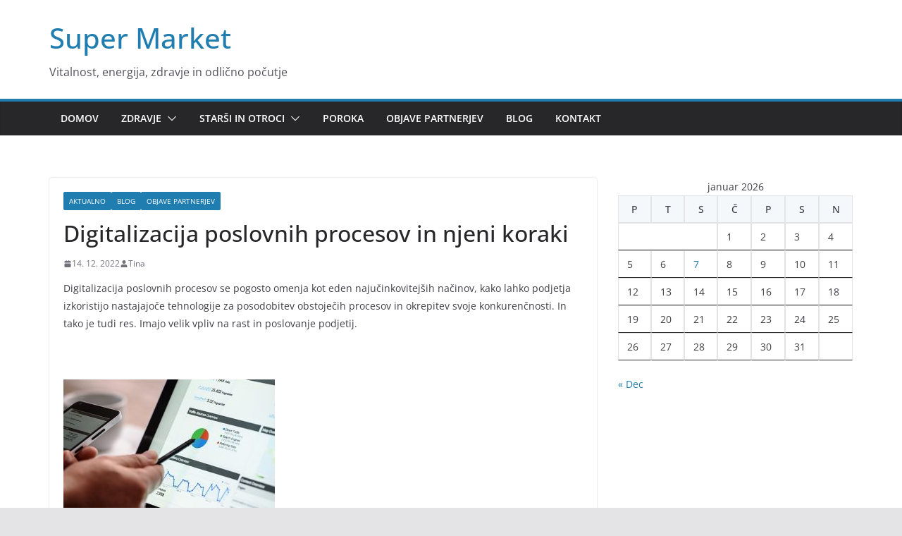

--- FILE ---
content_type: text/html; charset=UTF-8
request_url: https://www.super-market.si/digitalizacija-poslovnih-procesov-in-njeni-koraki/
body_size: 39023
content:
		<!doctype html>
		<html lang="sl-SI">
		
<head>

			<meta charset="UTF-8"/>
		<meta name="viewport" content="width=device-width, initial-scale=1">
		<link rel="profile" href="http://gmpg.org/xfn/11"/>
		
	<meta name='robots' content='index, follow, max-image-preview:large, max-snippet:-1, max-video-preview:-1' />

	<!-- This site is optimized with the Yoast SEO plugin v17.4 - https://yoast.com/wordpress/plugins/seo/ -->
	<title>Digitalizacija poslovnih procesov [zakaj je potrebna in njeni koraki]</title>
	<meta name="description" content="Digitalizacija poslovnih procesov je dandanes vedno bolj pomembna za poslovanje podjetja. Zakaj je potrebna in kakšni so njeni koraki izveste v članku TUKAJ" />
	<link rel="canonical" href="http://www.super-market.si/digitalizacija-poslovnih-procesov-in-njeni-koraki/" />
	<meta property="og:locale" content="sl_SI" />
	<meta property="og:type" content="article" />
	<meta property="og:title" content="Digitalizacija poslovnih procesov [zakaj je potrebna in njeni koraki]" />
	<meta property="og:description" content="Digitalizacija poslovnih procesov je dandanes vedno bolj pomembna za poslovanje podjetja. Zakaj je potrebna in kakšni so njeni koraki izveste v članku TUKAJ" />
	<meta property="og:url" content="http://www.super-market.si/digitalizacija-poslovnih-procesov-in-njeni-koraki/" />
	<meta property="og:site_name" content="Super Market" />
	<meta property="article:published_time" content="2022-12-14T08:47:28+00:00" />
	<meta property="article:modified_time" content="2022-12-14T08:47:30+00:00" />
	<meta property="og:image" content="http://www.super-market.si/wp-content/uploads/2022/12/Digitalizacija-poslovnih-procesov-300x200.jpg" />
	<meta name="twitter:card" content="summary" />
	<meta name="twitter:label1" content="Written by" />
	<meta name="twitter:data1" content="Tina" />
	<meta name="twitter:label2" content="Est. reading time" />
	<meta name="twitter:data2" content="6 minut" />
	<script type="application/ld+json" class="yoast-schema-graph">{"@context":"https://schema.org","@graph":[{"@type":"WebSite","@id":"https://www.super-market.si/#website","url":"https://www.super-market.si/","name":"Super Market","description":"Vitalnost, energija, zdravje in odli\u010dno po\u010dutje","potentialAction":[{"@type":"SearchAction","target":{"@type":"EntryPoint","urlTemplate":"https://www.super-market.si/?s={search_term_string}"},"query-input":"required name=search_term_string"}],"inLanguage":"sl-SI"},{"@type":"ImageObject","@id":"http://www.super-market.si/digitalizacija-poslovnih-procesov-in-njeni-koraki/#primaryimage","inLanguage":"sl-SI","url":"http://www.super-market.si/wp-content/uploads/2022/12/Digitalizacija-poslovnih-procesov-300x200.jpg","contentUrl":"http://www.super-market.si/wp-content/uploads/2022/12/Digitalizacija-poslovnih-procesov-300x200.jpg"},{"@type":"WebPage","@id":"http://www.super-market.si/digitalizacija-poslovnih-procesov-in-njeni-koraki/#webpage","url":"http://www.super-market.si/digitalizacija-poslovnih-procesov-in-njeni-koraki/","name":"Digitalizacija poslovnih procesov [zakaj je potrebna in njeni koraki]","isPartOf":{"@id":"https://www.super-market.si/#website"},"primaryImageOfPage":{"@id":"http://www.super-market.si/digitalizacija-poslovnih-procesov-in-njeni-koraki/#primaryimage"},"datePublished":"2022-12-14T08:47:28+00:00","dateModified":"2022-12-14T08:47:30+00:00","author":{"@id":"https://www.super-market.si/#/schema/person/4e4026a1b6208e87ea264a32d8b17002"},"description":"Digitalizacija poslovnih procesov je dandanes vedno bolj pomembna za poslovanje podjetja. Zakaj je potrebna in kak\u0161ni so njeni koraki izveste v \u010dlanku TUKAJ","breadcrumb":{"@id":"http://www.super-market.si/digitalizacija-poslovnih-procesov-in-njeni-koraki/#breadcrumb"},"inLanguage":"sl-SI","potentialAction":[{"@type":"ReadAction","target":["http://www.super-market.si/digitalizacija-poslovnih-procesov-in-njeni-koraki/"]}]},{"@type":"BreadcrumbList","@id":"http://www.super-market.si/digitalizacija-poslovnih-procesov-in-njeni-koraki/#breadcrumb","itemListElement":[{"@type":"ListItem","position":1,"name":"Home","item":"https://www.super-market.si/"},{"@type":"ListItem","position":2,"name":"Digitalizacija poslovnih procesov in njeni koraki"}]},{"@type":"Person","@id":"https://www.super-market.si/#/schema/person/4e4026a1b6208e87ea264a32d8b17002","name":"Tina","image":{"@type":"ImageObject","@id":"https://www.super-market.si/#personlogo","inLanguage":"sl-SI","url":"https://secure.gravatar.com/avatar/058afbb679fee0cc159f6d6b543a0ed8?s=96&d=mm&r=g","contentUrl":"https://secure.gravatar.com/avatar/058afbb679fee0cc159f6d6b543a0ed8?s=96&d=mm&r=g","caption":"Tina"},"url":"https://www.super-market.si/author/tina/"}]}</script>
	<!-- / Yoast SEO plugin. -->


<link rel='dns-prefetch' href='//s.w.org' />
<link rel="alternate" type="application/rss+xml" title="Super Market &raquo; Vir" href="https://www.super-market.si/feed/" />
		<script type="text/javascript">
			window._wpemojiSettings = {"baseUrl":"https:\/\/s.w.org\/images\/core\/emoji\/13.0.1\/72x72\/","ext":".png","svgUrl":"https:\/\/s.w.org\/images\/core\/emoji\/13.0.1\/svg\/","svgExt":".svg","source":{"concatemoji":"https:\/\/www.super-market.si\/wp-includes\/js\/wp-emoji-release.min.js?ver=5.7.14"}};
			!function(e,a,t){var n,r,o,i=a.createElement("canvas"),p=i.getContext&&i.getContext("2d");function s(e,t){var a=String.fromCharCode;p.clearRect(0,0,i.width,i.height),p.fillText(a.apply(this,e),0,0);e=i.toDataURL();return p.clearRect(0,0,i.width,i.height),p.fillText(a.apply(this,t),0,0),e===i.toDataURL()}function c(e){var t=a.createElement("script");t.src=e,t.defer=t.type="text/javascript",a.getElementsByTagName("head")[0].appendChild(t)}for(o=Array("flag","emoji"),t.supports={everything:!0,everythingExceptFlag:!0},r=0;r<o.length;r++)t.supports[o[r]]=function(e){if(!p||!p.fillText)return!1;switch(p.textBaseline="top",p.font="600 32px Arial",e){case"flag":return s([127987,65039,8205,9895,65039],[127987,65039,8203,9895,65039])?!1:!s([55356,56826,55356,56819],[55356,56826,8203,55356,56819])&&!s([55356,57332,56128,56423,56128,56418,56128,56421,56128,56430,56128,56423,56128,56447],[55356,57332,8203,56128,56423,8203,56128,56418,8203,56128,56421,8203,56128,56430,8203,56128,56423,8203,56128,56447]);case"emoji":return!s([55357,56424,8205,55356,57212],[55357,56424,8203,55356,57212])}return!1}(o[r]),t.supports.everything=t.supports.everything&&t.supports[o[r]],"flag"!==o[r]&&(t.supports.everythingExceptFlag=t.supports.everythingExceptFlag&&t.supports[o[r]]);t.supports.everythingExceptFlag=t.supports.everythingExceptFlag&&!t.supports.flag,t.DOMReady=!1,t.readyCallback=function(){t.DOMReady=!0},t.supports.everything||(n=function(){t.readyCallback()},a.addEventListener?(a.addEventListener("DOMContentLoaded",n,!1),e.addEventListener("load",n,!1)):(e.attachEvent("onload",n),a.attachEvent("onreadystatechange",function(){"complete"===a.readyState&&t.readyCallback()})),(n=t.source||{}).concatemoji?c(n.concatemoji):n.wpemoji&&n.twemoji&&(c(n.twemoji),c(n.wpemoji)))}(window,document,window._wpemojiSettings);
		</script>
		<style type="text/css">
img.wp-smiley,
img.emoji {
	display: inline !important;
	border: none !important;
	box-shadow: none !important;
	height: 1em !important;
	width: 1em !important;
	margin: 0 .07em !important;
	vertical-align: -0.1em !important;
	background: none !important;
	padding: 0 !important;
}
</style>
	<link rel='stylesheet' id='wp-block-library-css'  href='https://www.super-market.si/wp-includes/css/dist/block-library/style.min.css?ver=5.7.14' type='text/css' media='all' />
<link rel='stylesheet' id='wp-block-library-theme-css'  href='https://www.super-market.si/wp-includes/css/dist/block-library/theme.min.css?ver=5.7.14' type='text/css' media='all' />
<link rel='stylesheet' id='contact-form-7-css'  href='https://www.super-market.si/wp-content/plugins/contact-form-7/includes/css/styles.css?ver=5.5.1' type='text/css' media='all' />
<link rel='stylesheet' id='cookie_consent-css'  href='http://www.super-market.si/wp-content/plugins/piskotki/css/style.css?ver=5.7.14' type='text/css' media='all' />
<link rel='stylesheet' id='toc-screen-css'  href='https://www.super-market.si/wp-content/plugins/table-of-contents-plus/screen.min.css?ver=2106' type='text/css' media='all' />
<link rel='stylesheet' id='colormag_style-css'  href='https://www.super-market.si/wp-content/themes/colormag/style.css?ver=3.1.8' type='text/css' media='all' />
<style id='colormag_style-inline-css' type='text/css'>
@media screen and (min-width: 992px) {.cm-primary{width:70%;}}.cm-header .cm-menu-toggle svg,
			.cm-header .cm-menu-toggle svg{fill:#fff;}.cm-footer-bar-area .cm-footer-bar__2 a{color:#207daf;}
</style>
<link rel='stylesheet' id='font-awesome-4-css'  href='https://www.super-market.si/wp-content/themes/colormag/assets/library/font-awesome/css/v4-shims.min.css?ver=4.7.0' type='text/css' media='all' />
<link rel='stylesheet' id='font-awesome-all-css'  href='https://www.super-market.si/wp-content/themes/colormag/assets/library/font-awesome/css/all.min.css?ver=6.2.4' type='text/css' media='all' />
<link rel='stylesheet' id='font-awesome-solid-css'  href='https://www.super-market.si/wp-content/themes/colormag/assets/library/font-awesome/css/solid.min.css?ver=6.2.4' type='text/css' media='all' />
<script type='text/javascript' src='http://www.super-market.si/wp-content/plugins/piskotki/js/test.js?ver=5.7.14' id='cookie_consent-js'></script>
<script type='text/javascript' src='https://www.super-market.si/wp-includes/js/jquery/jquery.min.js?ver=3.5.1' id='jquery-core-js'></script>
<script type='text/javascript' src='https://www.super-market.si/wp-includes/js/jquery/jquery-migrate.min.js?ver=3.3.2' id='jquery-migrate-js'></script>
<!--[if lte IE 8]>
<script type='text/javascript' src='https://www.super-market.si/wp-content/themes/colormag/assets/js/html5shiv.min.js?ver=3.1.8' id='html5-js'></script>
<![endif]-->
<link rel="https://api.w.org/" href="https://www.super-market.si/wp-json/" /><link rel="alternate" type="application/json" href="https://www.super-market.si/wp-json/wp/v2/posts/475" /><link rel="EditURI" type="application/rsd+xml" title="RSD" href="https://www.super-market.si/xmlrpc.php?rsd" />
<link rel="wlwmanifest" type="application/wlwmanifest+xml" href="https://www.super-market.si/wp-includes/wlwmanifest.xml" /> 
<meta name="generator" content="WordPress 5.7.14" />
<link rel='shortlink' href='https://www.super-market.si/?p=475' />
<link rel="alternate" type="application/json+oembed" href="https://www.super-market.si/wp-json/oembed/1.0/embed?url=https%3A%2F%2Fwww.super-market.si%2Fdigitalizacija-poslovnih-procesov-in-njeni-koraki%2F" />
<link rel="alternate" type="text/xml+oembed" href="https://www.super-market.si/wp-json/oembed/1.0/embed?url=https%3A%2F%2Fwww.super-market.si%2Fdigitalizacija-poslovnih-procesov-in-njeni-koraki%2F&#038;format=xml" />
<script type="text/javascript">
      // <![CDATA[
      cc.initialise({
        cookies: {},
        settings: {style: "",bannerPosition: "",tagPosition: "",consenttype: "",}
      });
      // ]]>
      

      </script><style type="text/css">.broken_link, a.broken_link {
	text-decoration: line-through;
}</style>
</head>

<body class="post-template-default single single-post postid-475 single-format-standard wp-embed-responsive cm-header-layout-1 adv-style-1  wide">




		<div id="page" class="hfeed site">
				<a class="skip-link screen-reader-text" href="#main">Skip to content</a>
		

			<header id="cm-masthead" class="cm-header cm-layout-1 cm-layout-1-style-1 cm-full-width">
		
		
				<div class="cm-main-header">
		
		
	<div id="cm-header-1" class="cm-header-1">
		<div class="cm-container">
			<div class="cm-row">

				<div class="cm-header-col-1">
										<div id="cm-site-branding" class="cm-site-branding">
							</div><!-- #cm-site-branding -->
	
	<div id="cm-site-info" class="">
								<h3 class="cm-site-title">
							<a href="https://www.super-market.si/" title="Super Market" rel="home">Super Market</a>
						</h3>
						
											<p class="cm-site-description">
							Vitalnost, energija, zdravje in odlično počutje						</p><!-- .cm-site-description -->
											</div><!-- #cm-site-info -->
					</div><!-- .cm-header-col-1 -->

				<div class="cm-header-col-2">
								</div><!-- .cm-header-col-2 -->

		</div>
	</div>
</div>
		
<div id="cm-header-2" class="cm-header-2">
	<nav id="cm-primary-nav" class="cm-primary-nav">
		<div class="cm-container">
			<div class="cm-row">
				
							
					<p class="cm-menu-toggle" aria-expanded="false">
						<svg class="cm-icon cm-icon--bars" xmlns="http://www.w3.org/2000/svg" viewBox="0 0 24 24"><path d="M21 19H3a1 1 0 0 1 0-2h18a1 1 0 0 1 0 2Zm0-6H3a1 1 0 0 1 0-2h18a1 1 0 0 1 0 2Zm0-6H3a1 1 0 0 1 0-2h18a1 1 0 0 1 0 2Z"></path></svg>						<svg class="cm-icon cm-icon--x-mark" xmlns="http://www.w3.org/2000/svg" viewBox="0 0 24 24"><path d="m13.4 12 8.3-8.3c.4-.4.4-1 0-1.4s-1-.4-1.4 0L12 10.6 3.7 2.3c-.4-.4-1-.4-1.4 0s-.4 1 0 1.4l8.3 8.3-8.3 8.3c-.4.4-.4 1 0 1.4.2.2.4.3.7.3s.5-.1.7-.3l8.3-8.3 8.3 8.3c.2.2.5.3.7.3s.5-.1.7-.3c.4-.4.4-1 0-1.4L13.4 12z"></path></svg>					</p>
					<div class="cm-menu-primary-container"><ul id="menu-menu-1" class="menu"><li id="menu-item-44" class="menu-item menu-item-type-post_type menu-item-object-page menu-item-home menu-item-44"><a href="https://www.super-market.si/">Domov</a></li>
<li id="menu-item-617" class="menu-item menu-item-type-taxonomy menu-item-object-category menu-item-has-children menu-item-617"><a href="https://www.super-market.si/category/zdravje/">Zdravje</a><span role="button" tabindex="0" class="cm-submenu-toggle" onkeypress=""><svg class="cm-icon" xmlns="http://www.w3.org/2000/svg" xml:space="preserve" viewBox="0 0 24 24"><path d="M12 17.5c-.3 0-.5-.1-.7-.3l-9-9c-.4-.4-.4-1 0-1.4s1-.4 1.4 0l8.3 8.3 8.3-8.3c.4-.4 1-.4 1.4 0s.4 1 0 1.4l-9 9c-.2.2-.4.3-.7.3z"/></svg></span>
<ul class="sub-menu">
	<li id="menu-item-618" class="menu-item menu-item-type-taxonomy menu-item-object-category menu-item-618"><a href="https://www.super-market.si/category/zdravje/bolecine-v-kolenu/">Bolečine v kolenu</a></li>
</ul>
</li>
<li id="menu-item-590" class="menu-item menu-item-type-taxonomy menu-item-object-category menu-item-has-children menu-item-590"><a href="https://www.super-market.si/category/starsi-in-otroci/">Starši in otroci</a><span role="button" tabindex="0" class="cm-submenu-toggle" onkeypress=""><svg class="cm-icon" xmlns="http://www.w3.org/2000/svg" xml:space="preserve" viewBox="0 0 24 24"><path d="M12 17.5c-.3 0-.5-.1-.7-.3l-9-9c-.4-.4-.4-1 0-1.4s1-.4 1.4 0l8.3 8.3 8.3-8.3c.4-.4 1-.4 1.4 0s.4 1 0 1.4l-9 9c-.2.2-.4.3-.7.3z"/></svg></span>
<ul class="sub-menu">
	<li id="menu-item-591" class="menu-item menu-item-type-taxonomy menu-item-object-category menu-item-591"><a href="https://www.super-market.si/category/otroski-vozicki/">Otroški vozički</a></li>
</ul>
</li>
<li id="menu-item-619" class="menu-item menu-item-type-taxonomy menu-item-object-category menu-item-619"><a href="https://www.super-market.si/category/poroka-kozmetika/">Poroka</a></li>
<li id="menu-item-137" class="menu-item menu-item-type-taxonomy menu-item-object-category current-post-ancestor current-menu-parent current-post-parent menu-item-137"><a href="https://www.super-market.si/category/objave-partnerjev/">Objave partnerjev</a></li>
<li id="menu-item-49" class="menu-item menu-item-type-taxonomy menu-item-object-category current-post-ancestor current-menu-parent current-post-parent menu-item-49"><a href="https://www.super-market.si/category/blog/">Blog</a></li>
<li id="menu-item-36" class="menu-item menu-item-type-post_type menu-item-object-page menu-item-36"><a href="https://www.super-market.si/contacts/">Kontakt</a></li>
</ul></div>
			</div>
		</div>
	</nav>
</div>
			
				</div> <!-- /.cm-main-header -->
		
				</header><!-- #cm-masthead -->
		
		

	<div id="cm-content" class="cm-content">
		
		<div class="cm-container">
		
<div class="cm-row">
	
	<div id="cm-primary" class="cm-primary">
		<div class="cm-posts" class="clearfix">

			
<article sdfdfds id="post-475" class="post-475 post type-post status-publish format-standard hentry category-aktualno category-blog category-objave-partnerjev">
	
	
	<div class="cm-post-content">
		<div class="cm-entry-header-meta"><div class="cm-post-categories"><a href="https://www.super-market.si/category/aktualno/" rel="category tag">Aktualno</a><a href="https://www.super-market.si/category/blog/" rel="category tag">Blog</a><a href="https://www.super-market.si/category/objave-partnerjev/" rel="category tag">Objave partnerjev</a></div></div>	<header class="cm-entry-header">
				<h1 class="cm-entry-title">
			Digitalizacija poslovnih procesov in njeni koraki		</h1>
			</header>
<div class="cm-below-entry-meta "><span class="cm-post-date"><a href="https://www.super-market.si/digitalizacija-poslovnih-procesov-in-njeni-koraki/" title="10:47" rel="bookmark"><svg class="cm-icon cm-icon--calendar-fill" xmlns="http://www.w3.org/2000/svg" viewBox="0 0 24 24"><path d="M21.1 6.6v1.6c0 .6-.4 1-1 1H3.9c-.6 0-1-.4-1-1V6.6c0-1.5 1.3-2.8 2.8-2.8h1.7V3c0-.6.4-1 1-1s1 .4 1 1v.8h5.2V3c0-.6.4-1 1-1s1 .4 1 1v.8h1.7c1.5 0 2.8 1.3 2.8 2.8zm-1 4.6H3.9c-.6 0-1 .4-1 1v7c0 1.5 1.3 2.8 2.8 2.8h12.6c1.5 0 2.8-1.3 2.8-2.8v-7c0-.6-.4-1-1-1z"></path></svg> <time class="entry-date published" datetime="2022-12-14T10:47:28+00:00">14. 12. 2022</time><time class="updated" datetime="2022-12-14T08:47:30+00:00">14. 12. 2022</time></a></span>
		<span class="cm-author cm-vcard">
			<svg class="cm-icon cm-icon--user" xmlns="http://www.w3.org/2000/svg" viewBox="0 0 24 24"><path d="M7 7c0-2.8 2.2-5 5-5s5 2.2 5 5-2.2 5-5 5-5-2.2-5-5zm9 7H8c-2.8 0-5 2.2-5 5v2c0 .6.4 1 1 1h16c.6 0 1-.4 1-1v-2c0-2.8-2.2-5-5-5z"></path></svg>			<a class="url fn n"
			href="https://www.super-market.si/author/tina/"
			title="Tina"
			>
				Tina			</a>
		</span>

		</div>
<div class="cm-entry-summary">
	<p><span style="font-weight: 400;">Digitalizacija poslovnih procesov se pogosto omenja kot eden najučinkovitejših načinov, kako lahko podjetja izkoristijo nastajajoče tehnologije za posodobitev obstoječih procesov in okrepitev svoje konkurenčnosti. In tako je tudi res. Imajo velik vpliv na rast in poslovanje podjetij. </span></p>
<p>&nbsp;</p>
<p><span style="font-weight: 400;"><img loading="lazy" class="alignnone size-medium wp-image-14396" src="http://www.super-market.si/wp-content/uploads/2022/12/Digitalizacija-poslovnih-procesov-300x200.jpg" alt="Digitalizacija poslovnih procesov primer na sliki. Prikazana je polovica računalnika, roka osebe, ki drži pisalo in kaže na podatke na računalniku " width="300" height="200" /> </span></p>
<p>&nbsp;</p>
<p><span style="font-weight: 400;"><div id="toc_container" class="no_bullets"><p class="toc_title">Kazalo</p><ul class="toc_list"><li><a href="#Kaj_je_digitalizacija">Kaj je digitalizacija? </a></li><li><a href="#Zakaj_je_digitalizacija_poslovnih_procesov_pomembna">Zakaj je digitalizacija poslovnih procesov pomembna?</a></li><li><a href="#Koraki_digitalizacije_poslovnih_procesov">Koraki digitalizacije poslovnih procesov</a></li><li><a href="#Katere_delovne_procese_lahko_digitaliziramo">Katere delovne procese lahko digitaliziramo?</a></li></ul></div>
</span></p>
<p>&nbsp;</p>
<h2><span id="Kaj_je_digitalizacija"><span style="font-weight: 400;">Kaj je digitalizacija? </span></span></h2>
<p><span style="font-weight: 400;">Digitizacija, digitalizacija in digitalna transformacija so izrazi, ki se pogosto uporabljajo izmenično. Skupaj zagotavljajo kontekst in jasnost za podjetja, ki se želijo razviti v resnično digitalne organizacije ali še izboljšati svoj status. A čeprav so ti pojmi povezani, niso sinonimi, zato je razumevanje razlike ključno za razvoj in izvajanje učinkovite in trajne strategije digitalne preobrazbe.</span></p>
<p>&nbsp;</p>
<p>&nbsp;</p>
<ul>
<li><b>Digitizacija</b></li>
</ul>
<p>&nbsp;</p>
<p><span style="font-weight: 400;">Je pretvorba analognih informacij &#8211; na primer zvokov, slik in besedila &#8211; v digitalno obliko, ki jo je mogoče obdelati z računalniki ter do nje dostopati in z njo manipulirati.</span></p>
<p>&nbsp;</p>
<p>&nbsp;</p>
<ul>
<li><b>Digitalizacija</b></li>
</ul>
<p>&nbsp;</p>
<p><span style="font-weight: 400;">Uporablja digitalizacijo kot del širšega sklopa ciljev, osredotočenih na doseganje digitalne pismenosti, zmogljivosti in rasti. Digitalizacija vpliva na procese:</span></p>
<ul>
<li style="font-weight: 400;"><span style="font-weight: 400;">poskuša zagotoviti ali povečati konkurenčno prednost z uporabo digitalnih tehnologij</span></li>
<li style="font-weight: 400;"><span style="font-weight: 400;">presega zgolj pretvorbo analognih virov podatkov in vključuje digitalizacijo poslovnih procesov</span></li>
<li style="font-weight: 400;"><span style="font-weight: 400;">osredotoča se na ustvarjanje dodatne vrednosti in več prihodkov s posodobitvijo poslovnih modelov</span></li>
</ul>
<p>&nbsp;</p>
<p>&nbsp;</p>
<ul>
<li><b>Digitalna transformacija</b></li>
</ul>
<p>&nbsp;</p>
<p><span style="font-weight: 400;">Vpliva na organizacije kot celoto. Gre za celovit pristop, ki združuje več pobud z uporabo digitalizacije, digitalizacije in nastajajočih tehnologij, da bi organizaciji pomagal preiti iz preddigitalnega (ali zgodnjega digitalnega) stanja v zrel digitalni poslovni model. Digitalna preobrazba sledi časovnemu načrtu, ki je deloma določen s spoznanji, pridobljenimi z avtomatizacijo in optimizacijo procesov.</span></p>
<p>&nbsp;</p>
<p><span style="font-weight: 400;">Pobude bodo verjetno vključevale spremembo in optimizacijo poslovnih procesov za izboljšanje operativne učinkovitosti ter ustvarjanje večjih prihrankov in vrednosti. </span></p>
<p>&nbsp;</p>
<p><span style="font-weight: 400;">Dejansko je ena od glavnih usmeritev številnih pobud za digitalno preobrazbo ponovna osredotočenost na finance, računovodstvo in nabavo kot vire vrednosti s pomočjo strateških vpogledov, odločanja na podlagi podatkov in kritičnih izboljšav ne le obstoječih procesov, temveč tudi izdelkov, izkušenj strank in dobavne verige podjetja.</span></p>
<p>&nbsp;</p>
<p><span style="font-weight: 400;">Razumevanje razlik med temi pogostimi izrazi ne le olajša orientacijo v razpravah o njih, temveč tudi pravilno prepoznavanje in izkoriščanje digitalizacije kot ključnega prvega koraka v veliko bolj ambicioznem procesu digitalne preobrazbe.</span></p>
<p>&nbsp;</p>
<h2><span id="Zakaj_je_digitalizacija_poslovnih_procesov_pomembna"><span style="font-weight: 400;">Zakaj je digitalizacija poslovnih procesov pomembna?</span></span></h2>
<p><span style="font-weight: 400;">Glede na dokazane koristi, ki jih prinaša že osnovna digitalizacija &#8211; odprava papirja, zmanjšanje količine odpadkov, nižji stroški, bolj strateško usmerjeno osebje itd. &#8211; ni težko razumeti, zakaj si podjetja vseh velikosti in vrst dejavno prizadevajo zanjo. </span></p>
<p>&nbsp;</p>
<p><span style="font-weight: 400;">Vendar pa digitalizacija podatkov in poslovnih procesov pomeni več kot le avtomatizacijo obstoječih delovnih procesov. Sama opredelitev digitalizacije poslovnih procesov se širi, saj se organizacije zavedajo, da odprava ročnih procesov in analognega shranjevanja podatkov prinaša koristi, ki so privlačne tako za notranje kot zunanje deležnike.</span></p>
<p>&nbsp;</p>
<p><span style="font-weight: 400;">Poleg spremembe načina dela je digitalizacija postala bistvena ne le za racionalizacijo notranjih procesov, temveč tudi za doseganje večjega zadovoljstva strank z zagotavljanjem dobreuporabniške izkušnje. Stranke namreč pričakujejo izjemno uporabniško izkušnjo in neizpolnjevanje teh pričakovanj neposredno ali posredno, je lahko usodno za podjetja.</span></p>
<p>&nbsp;</p>
<p><span style="font-weight: 400;">Prednosti avtomatizacije/digitalizacije delovnih procesov:</span></p>
<ul>
<li style="font-weight: 400;"><span style="font-weight: 400;">skrajša čas dela</span></li>
<li style="font-weight: 400;"><span style="font-weight: 400;">odpravi človeške napake</span></li>
<li style="font-weight: 400;"><span style="font-weight: 400;">zagotovi izboljšano integracijo več vmesnikov in virov podatkov v realnem času</span></li>
<li style="font-weight: 400;"><span style="font-weight: 400;">omogoča hitrejše odločanje</span></li>
<li style="font-weight: 400;"><span style="font-weight: 400;">omogoča brezhibno sledenje uspešnosti</span></li>
<li style="font-weight: 400;"><span style="font-weight: 400;">inoviranje novih izdelkov, storitev in poslovnih modelov.</span></li>
</ul>
<p>&nbsp;</p>
<p><span style="font-weight: 400;">Avtomatizacija in digitalizacija delovnih procesov izboljšujeta sodelovanje in komunikacijo med ekipami, člani ekip in poslovnimi enotami. </span></p>
<p>&nbsp;</p>
<p><span style="font-weight: 400;">Enake koristi prinaša tudi pri sodelovanju s prodajalci in komuniciranju s strankami, zlasti pri zbiranju in analizi vpogledov v stranke na podlagi uporabniških izkušenj.</span></p>
<p>&nbsp;</p>
<p><span style="font-weight: 400;">Navsezadnje je digitalizacija podatkov in nato digitalizacija procesov s podporo teh podatkov prvi korak k temu, da postanete podjetje, ki je popolnoma digitalno. So ključnega pomena za zagotavljanje izboljšanih izkušenj za vaše prodajalce in stranke ter med vašimi notranjimi ekipami in poslovnimi enotami.</span></p>
<p>&nbsp;</p>
<h2><span id="Koraki_digitalizacije_poslovnih_procesov"><span style="font-weight: 400;">Koraki digitalizacije poslovnih procesov</span></span></h2>
<p><span style="font-weight: 400;">Prestavitev analognih procesov iz hladnega okolja v topel objem digitalne hitrosti, natančnosti in učinkovitosti zahteva skrbnost in načrtovanje. Svojo pot digitalizacije poslovnih procesov lahko pričnete s temi preprostimi koraki: </span></p>
<p>&nbsp;</p>
<p>&nbsp;</p>
<ul>
<li><b>Razumevanje različnih vrst poslovnih procesov</b></li>
</ul>
<p>&nbsp;</p>
<p><span style="font-weight: 400;">Vse poslovne procese lahko strnemo v skupnost medsebojno povezanih nalog, ki so potrebne za dosego določenega cilja. V poslovnem kontekstu so tri najpogostejše vrste procesov:</span></p>
<ul>
<li style="font-weight: 400;"><span style="font-weight: 400;">Operativni postopki</span></li>
<li style="font-weight: 400;"><span style="font-weight: 400;">Postopki vodenja</span></li>
<li style="font-weight: 400;"><span style="font-weight: 400;">Postopki podpore</span></li>
</ul>
<p>&nbsp;</p>
<p><span style="font-weight: 400;">Določitev vrste obstoječega procesa, ki ga digitalizirate (ali novih procesov, ki jih razvijate), vam bo olajšala integracijo z izbranim naborom programskih orodij.</span></p>
<p>&nbsp;</p>
<p>&nbsp;</p>
<ul>
<li><b>Izberite ustrezno digitalno platformo</b></li>
</ul>
<p>&nbsp;</p>
<p><span style="font-weight: 400;">Ne glede na to, ali želite skrajšati čas obdelave v sistemu za izdajanje računov ali razvijate portal za prodajalce, ki vam bo pomagal izboljšati učinkovitost, potrebujete dostop do posebnih orodij. </span></p>
<p>&nbsp;</p>
<p><span style="font-weight: 400;">Izbira celovite, namenske rešitve v oblaku, kot je program ODOS je: </span></p>
<ul>
<li style="font-weight: 400;"><span style="font-weight: 400;">Zagotavlja izenačen, vlogam prilagojen dostop do podatkov v realnem času z namiznih računalnikov in mobilnih naprav </span></li>
<li style="font-weight: 400;"><span style="font-weight: 400;">Poenostavlja avtomatizacijo procesov ter odpravlja človeške napake in potrebo po človeškem posredovanju pri  zamudnih in obsežnih opravilih</span></li>
<li style="font-weight: 400;"><span style="font-weight: 400;">Omogoča dostop do zmogljivih orodij za analizo, s katerimi pridobivate uporabne vpoglede, ki izboljšujejo sprejemanje odločitev, strateško načrtovanje in poslovno agilnost</span></li>
<li style="font-weight: 400;"><span style="font-weight: 400;">Omogoča modularni pristop, s katerim digitalizacijo procesov razširite tako, da ustreza organizacijskim virom in splošnim ciljem digitalne preobrazbe</span></li>
<li style="font-weight: 400;"><span style="font-weight: 400;">Odpravlja papir, zmanjšuje količino odpadkov ter zmanjšuje IT in okoljski odtis vaše organizacije</span></li>
</ul>
<p>&nbsp;</p>
<p>&nbsp;</p>
<ul>
<li><b>Določite in dokumentirajte svoje cilje</b></li>
</ul>
<p>&nbsp;</p>
<p><span style="font-weight: 400;">Ko se odločate za digitalizacijo poslovnih procesov, pred začetkom določite idealen rezultat oz. vaš končni cilj. Nato določite korake, ki so potrebni za dosego tega cilja, ter priložnosti za digitalizacijo in optimizacijo procesov pri tem. Pogosto je pametno najprej upoštevati uporabnika.</span></p>
<p>&nbsp;</p>
<h2><span id="Katere_delovne_procese_lahko_digitaliziramo"><span style="font-weight: 400;">Katere delovne procese lahko digitaliziramo?</span></span></h2>
<p><span style="font-weight: 400;">Preprost odgovor je: vse. Čisto vse delovne procese v podjetju je možno digitalizirati. Samo potrebno je opredeliti:</span></p>
<ul>
<li style="font-weight: 400;"><span style="font-weight: 400;">strategijo digitalizacije delovnih procesov</span></li>
<li style="font-weight: 400;"><span style="font-weight: 400;">strategijo splošne digitalizacije poslovanja</span></li>
<li style="font-weight: 400;"><span style="font-weight: 400;">določiti finančni budget </span></li>
<li style="font-weight: 400;"><span style="font-weight: 400;">narediti analizo poslovanja podjetja</span></li>
<li style="font-weight: 400;"><span style="font-weight: 400;">določiti kateri procesi so najbolj pomembni in dalšji za izvesti</span></li>
</ul>
<p>&nbsp;</p>
<p><span style="font-weight: 400;">Zato so nam v pomoč pri </span><a href="https://www.pia.si/" class="broken_link"><span style="font-weight: 400;">digitalizaciji delovnih procesov</span></a><span style="font-weight: 400;"> različni sistemi, kot je že zkoraj omenjen, program ODOS. Program ODOS je bil razvit znotraj podjetja PIA, informacijski sistemi in storitve, za pomoč pri napredku in digitalni transformaciji podjetij. </span></p>
<p>&nbsp;</p>
<p><span style="font-weight: 400;">Znotraj sistema ODOS obstojajo moduli, ki so pomoč pri optimizaciji in digitalizaciji delovnih procesov. Nekateri moduli so: </span></p>
<ul>
<li style="font-weight: 400;"><span style="font-weight: 400;">Nabava</span></li>
<li style="font-weight: 400;"><span style="font-weight: 400;">Projektno vodenje</span></li>
<li style="font-weight: 400;"><span style="font-weight: 400;">Vzorčna notranja pravila</span></li>
<li style="font-weight: 400;"><a href="https://www.odos.si/potni-nalogi/"><span style="font-weight: 400;">Potni nalogi</span></a></li>
<li style="font-weight: 400;"><span style="font-weight: 400;">Potrjevanje prejetih računov</span></li>
<li style="font-weight: 400;"><span style="font-weight: 400;">Sestanki</span></li>
<li style="font-weight: 400;"><span style="font-weight: 400;">VIP (obvladovanje vhodne in izhodne pošte , vključuje </span><a href="https://www.odos.si/vip/"><span style="font-weight: 400;">arhiviranje</span></a><span style="font-weight: 400;">)</span></li>
<li style="font-weight: 400;"><span style="font-weight: 400;">Odsotnosti</span></li>
<li style="font-weight: 400;"><span style="font-weight: 400;">Kadrovske mape</span></li>
<li style="font-weight: 400;"><span style="font-weight: 400;">itd.</span></li>
</ul>
<p>&nbsp;</p>
<p><span style="font-weight: 400;">Namig!</span></p>
<p><span style="font-weight: 400;">Za več informacij si preberite članek: </span><a href="http://www.super-market.si/katere-so-3-stvari-ki-jih-moramo-uvesti-pri-poslovanju-podjetja/"><span style="font-weight: 400;">Katere so 3 stvar, ki jih moramo uvesti pri poslovanju podjetja?</span></a></p>
</div>
	
	</div>

	
	</article>
		</div><!-- .cm-posts -->
		
		<ul class="default-wp-page">
			<li class="previous"><a href="https://www.super-market.si/zakaj-imam-bolecine-v-gleznju/" rel="prev"><span class="meta-nav"><svg class="cm-icon cm-icon--arrow-left-long" xmlns="http://www.w3.org/2000/svg" viewBox="0 0 24 24"><path d="M2 12.38a1 1 0 0 1 0-.76.91.91 0 0 1 .22-.33L6.52 7a1 1 0 0 1 1.42 0 1 1 0 0 1 0 1.41L5.36 11H21a1 1 0 0 1 0 2H5.36l2.58 2.58a1 1 0 0 1 0 1.41 1 1 0 0 1-.71.3 1 1 0 0 1-.71-.3l-4.28-4.28a.91.91 0 0 1-.24-.33Z"></path></svg></span> Zakaj imam bolečine v gležnju?</a></li>
			<li class="next"><a href="https://www.super-market.si/dodatni-elementi-ki-jih-lahko-namontirate-na-vasa-garazna-vrata/" rel="next">Dodatni elementi, ki jih lahko namontirate na vaša garažna vrata <span class="meta-nav"><svg class="cm-icon cm-icon--arrow-right-long" xmlns="http://www.w3.org/2000/svg" viewBox="0 0 24 24"><path d="M21.92 12.38a1 1 0 0 0 0-.76 1 1 0 0 0-.21-.33L17.42 7A1 1 0 0 0 16 8.42L18.59 11H2.94a1 1 0 1 0 0 2h15.65L16 15.58A1 1 0 0 0 16 17a1 1 0 0 0 1.41 0l4.29-4.28a1 1 0 0 0 .22-.34Z"></path></svg></span></a></li>
		</ul>

		</div><!-- #cm-primary -->

	
<div id="cm-secondary" class="cm-secondary">
	
	<aside id="calendar-5" class="widget widget_calendar"><div id="calendar_wrap" class="calendar_wrap"><table id="wp-calendar" class="wp-calendar-table">
	<caption>januar 2026</caption>
	<thead>
	<tr>
		<th scope="col" title="ponedeljek">P</th>
		<th scope="col" title="torek">T</th>
		<th scope="col" title="sreda">S</th>
		<th scope="col" title="četrtek">Č</th>
		<th scope="col" title="petek">P</th>
		<th scope="col" title="sobota">S</th>
		<th scope="col" title="nedelja">N</th>
	</tr>
	</thead>
	<tbody>
	<tr>
		<td colspan="3" class="pad">&nbsp;</td><td>1</td><td>2</td><td>3</td><td>4</td>
	</tr>
	<tr>
		<td>5</td><td>6</td><td><a href="https://www.super-market.si/2026/01/07/" aria-label="Prispevki objavljeni na dan 7. January, 2026">7</a></td><td>8</td><td>9</td><td>10</td><td>11</td>
	</tr>
	<tr>
		<td>12</td><td>13</td><td>14</td><td>15</td><td>16</td><td id="today">17</td><td>18</td>
	</tr>
	<tr>
		<td>19</td><td>20</td><td>21</td><td>22</td><td>23</td><td>24</td><td>25</td>
	</tr>
	<tr>
		<td>26</td><td>27</td><td>28</td><td>29</td><td>30</td><td>31</td>
		<td class="pad" colspan="1">&nbsp;</td>
	</tr>
	</tbody>
	</table><nav aria-label="Previous and next months" class="wp-calendar-nav">
		<span class="wp-calendar-nav-prev"><a href="https://www.super-market.si/2025/12/">&laquo; Dec</a></span>
		<span class="pad">&nbsp;</span>
		<span class="wp-calendar-nav-next">&nbsp;</span>
	</nav></div></aside>
	</div>
</div>

		</div><!-- .cm-container -->
				</div><!-- #main -->
				<footer id="cm-footer" class="cm-footer ">
				<div class="cm-footer-bar cm-footer-bar-style-1">
			<div class="cm-container">
				<div class="cm-row">
				<div class="cm-footer-bar-area">
		
		<div class="cm-footer-bar__1">
			
			<nav class="cm-footer-menu">
							</nav>
		</div> <!-- /.cm-footer-bar__1 -->

				<div class="cm-footer-bar__2">
			<div class="copyright">Copyright &copy; 2026 <a href="https://www.super-market.si/" title="Super Market"><span>Super Market</span></a>. Vse pravice pridržane.<br>Tema: <a href="https://themegrill.com/themes/colormag" target="_blank" title="ColorMag" rel="nofollow"><span>ColorMag</span></a> od ThemeGrill. Poganja <a href="https://wordpress.org" target="_blank" title="WordPress" rel="nofollow"><span>WordPress</span></a>.</div>		</div> <!-- /.cm-footer-bar__2 -->
				</div><!-- .cm-footer-bar-area -->
						</div><!-- .cm-container -->
			</div><!-- .cm-row -->
		</div><!-- .cm-footer-bar -->
				</footer><!-- #cm-footer -->
					<a href="#cm-masthead" id="scroll-up"><i class="fa fa-chevron-up"></i></a>
				</div><!-- #page -->
		<script type='text/javascript' src='https://www.super-market.si/wp-includes/js/dist/vendor/wp-polyfill.min.js?ver=7.4.4' id='wp-polyfill-js'></script>
<script type='text/javascript' id='wp-polyfill-js-after'>
( 'fetch' in window ) || document.write( '<script src="https://www.super-market.si/wp-includes/js/dist/vendor/wp-polyfill-fetch.min.js?ver=3.0.0"></scr' + 'ipt>' );( document.contains ) || document.write( '<script src="https://www.super-market.si/wp-includes/js/dist/vendor/wp-polyfill-node-contains.min.js?ver=3.42.0"></scr' + 'ipt>' );( window.DOMRect ) || document.write( '<script src="https://www.super-market.si/wp-includes/js/dist/vendor/wp-polyfill-dom-rect.min.js?ver=3.42.0"></scr' + 'ipt>' );( window.URL && window.URL.prototype && window.URLSearchParams ) || document.write( '<script src="https://www.super-market.si/wp-includes/js/dist/vendor/wp-polyfill-url.min.js?ver=3.6.4"></scr' + 'ipt>' );( window.FormData && window.FormData.prototype.keys ) || document.write( '<script src="https://www.super-market.si/wp-includes/js/dist/vendor/wp-polyfill-formdata.min.js?ver=3.0.12"></scr' + 'ipt>' );( Element.prototype.matches && Element.prototype.closest ) || document.write( '<script src="https://www.super-market.si/wp-includes/js/dist/vendor/wp-polyfill-element-closest.min.js?ver=2.0.2"></scr' + 'ipt>' );( 'objectFit' in document.documentElement.style ) || document.write( '<script src="https://www.super-market.si/wp-includes/js/dist/vendor/wp-polyfill-object-fit.min.js?ver=2.3.4"></scr' + 'ipt>' );
</script>
<script type='text/javascript' id='contact-form-7-js-extra'>
/* <![CDATA[ */
var wpcf7 = {"api":{"root":"https:\/\/www.super-market.si\/wp-json\/","namespace":"contact-form-7\/v1"}};
var wpcf7 = {"api":{"root":"https:\/\/www.super-market.si\/wp-json\/","namespace":"contact-form-7\/v1"}};
/* ]]> */
</script>
<script type='text/javascript' src='https://www.super-market.si/wp-content/plugins/contact-form-7/includes/js/index.js?ver=5.5.1' id='contact-form-7-js'></script>
<script type='text/javascript' src='https://www.super-market.si/wp-content/plugins/table-of-contents-plus/front.min.js?ver=2106' id='toc-front-js'></script>
<script type='text/javascript' src='https://www.super-market.si/wp-content/themes/colormag/assets/js/jquery.bxslider.min.js?ver=3.1.8' id='colormag-bxslider-js'></script>
<script type='text/javascript' src='https://www.super-market.si/wp-content/themes/colormag/assets/js/navigation.min.js?ver=3.1.8' id='colormag-navigation-js'></script>
<script type='text/javascript' src='https://www.super-market.si/wp-content/themes/colormag/assets/js/fitvids/jquery.fitvids.min.js?ver=3.1.8' id='colormag-fitvids-js'></script>
<script type='text/javascript' src='https://www.super-market.si/wp-content/themes/colormag/assets/js/skip-link-focus-fix.min.js?ver=3.1.8' id='colormag-skip-link-focus-fix-js'></script>
<script type='text/javascript' src='https://www.super-market.si/wp-content/themes/colormag/assets/js/colormag-custom.min.js?ver=3.1.8' id='colormag-custom-js'></script>
<script type='text/javascript' src='https://www.super-market.si/wp-includes/js/wp-embed.min.js?ver=5.7.14' id='wp-embed-js'></script>

</body>
</html>
